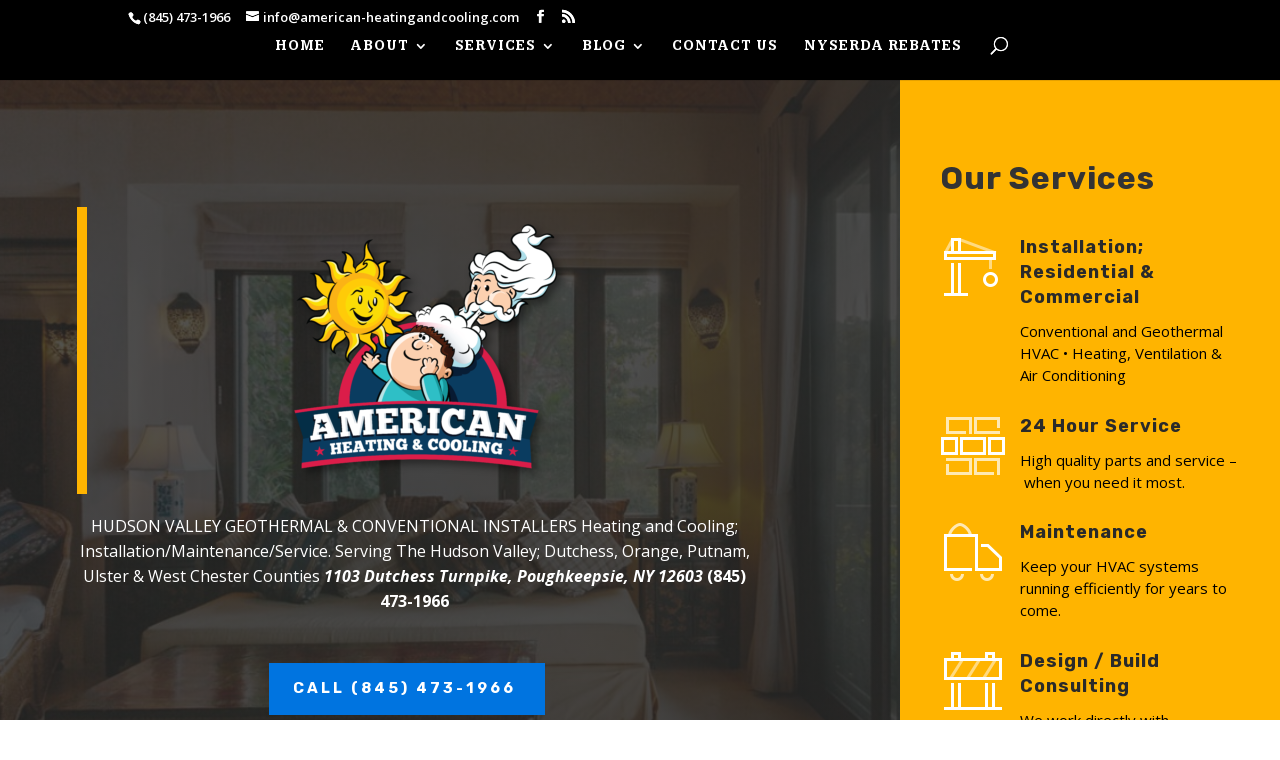

--- FILE ---
content_type: text/css
request_url: https://american-heatingandcooling.com/wp-content/et-cache/442/et-core-unified-deferred-442.min.css?ver=1755095375
body_size: 2102
content:
.et_pb_section_5.et_pb_section{padding-top:0px;padding-right:0px;padding-bottom:0px;padding-left:20%;background-color:rgba(136,216,60,0.78)!important}.et_pb_row_5{background-color:#f7f7f7}.et_pb_row_5.et_pb_row{padding-top:10%!important;padding-right:10%!important;padding-left:10%!important;padding-top:10%;padding-right:10%;padding-left:10%}.et_pb_row_5,body #page-container .et-db #et-boc .et-l .et_pb_row_5.et_pb_row,body.et_pb_pagebuilder_layout.single #page-container #et-boc .et-l .et_pb_row_5.et_pb_row,body.et_pb_pagebuilder_layout.single.et_full_width_page #page-container #et-boc .et-l .et_pb_row_5.et_pb_row{width:100%;max-width:100%}.et_pb_text_13 h2,.et_pb_text_20 h2,.et_pb_text_23 h2,.et_pb_text_25 h2,.et_pb_text_28 h2{font-family:'Rubik',Helvetica,Arial,Lucida,sans-serif;font-weight:700;font-size:42px;line-height:1.2em}.et_pb_divider_3,.et_pb_divider_4,.et_pb_divider_5,.et_pb_divider_6,.et_pb_divider_9{max-width:50px}.et_pb_divider_3:before,.et_pb_divider_4:before,.et_pb_divider_5:before,.et_pb_divider_6:before{border-top-color:#ffb400;border-top-width:5px}.et_pb_text_14,.et_pb_text_15,.et_pb_text_16,.et_pb_text_17,.et_pb_text_18,.et_pb_text_19,.et_pb_text_24{line-height:1.8em;font-size:15px;line-height:1.8em}.et_pb_row_6{background-color:#f7f7f7;border-width:1px}.et_pb_text_15 ul li,.et_pb_text_16 ul li,.et_pb_text_17 ul li,.et_pb_text_18 ul li,.et_pb_text_19 ul li{line-height:2em;line-height:2em}.et_pb_section_6.et_pb_section{padding-top:0px;padding-bottom:0px;background-color:#2a2a2a!important}.et_pb_column_21{padding-top:80px;padding-right:60px;padding-bottom:80px;padding-left:60px}.et_pb_text_21{line-height:1.8em;font-size:15px;line-height:1.8em;margin-top:50px!important;margin-bottom:50px!important}.et_pb_button_3_wrapper .et_pb_button_3,.et_pb_button_3_wrapper .et_pb_button_3:hover,.et_pb_button_5_wrapper .et_pb_button_5,.et_pb_button_5_wrapper .et_pb_button_5:hover{padding-top:12px!important;padding-right:30px!important;padding-bottom:12px!important;padding-left:30px!important}body #page-container .et_pb_section .et_pb_button_3{color:#ffb400!important;border-width:4px!important;border-radius:0px;letter-spacing:4px;font-size:14px;font-family:'Rubik',Helvetica,Arial,Lucida,sans-serif!important;font-weight:700!important;text-transform:uppercase!important}body #page-container .et_pb_section .et_pb_button_3:hover{color:#ffffff!important;border-color:#ffb400!important;background-image:initial;background-color:#ffb400}body #page-container .et_pb_section .et_pb_button_3:hover:after,body #page-container .et_pb_section .et_pb_button_4:hover:after,body #page-container .et_pb_section .et_pb_button_5:hover:after,body #page-container .et_pb_section .et_pb_contact_form_0.et_pb_contact_form_container.et_pb_module .et_pb_button:hover:after{margin-left:.3em;left:auto;margin-left:.3em;opacity:1}body #page-container .et_pb_section .et_pb_button_3:after,body #page-container .et_pb_section .et_pb_button_4:after,body #page-container .et_pb_section .et_pb_button_5:after,body #page-container .et_pb_section .et_pb_contact_form_0.et_pb_contact_form_container.et_pb_module .et_pb_button:after{line-height:inherit;font-size:inherit!important;margin-left:-1em;left:auto;font-family:ETmodules!important;font-weight:400!important}.et_pb_button_3,.et_pb_button_4,.et_pb_button_5{transition:color 300ms ease 0ms,background-color 300ms ease 0ms,border 300ms ease 0ms}.et_pb_button_3,.et_pb_button_3:after,.et_pb_button_4,.et_pb_button_4:after,.et_pb_button_5,.et_pb_button_5:after{transition:all 300ms ease 0ms}.et_pb_row_inner_3.et_pb_row_inner,.et_pb_row_inner_4.et_pb_row_inner,.et_pb_row_inner_5.et_pb_row_inner{padding-top:0px!important;padding-bottom:0px!important}.et_pb_column .et_pb_row_inner_3,.et_pb_column .et_pb_row_inner_4{padding-top:0;padding-bottom:0}.et_pb_video_0 .et_pb_video_overlay .et_pb_video_play{color:rgba(0,0,0,0.53)}.et_pb_video_0 .et_pb_video_overlay_hover:hover{background-color:rgba(0,0,0,.6)}.et_pb_row_inner_4{background-color:#ffffff;box-shadow:0px 30px 65px -30px rgba(0,0,0,0.35)}.et_pb_text_22{line-height:1em;font-size:12px;line-height:1em;padding-top:10px!important;padding-right:0px!important;padding-bottom:25px!important;padding-left:0NaNpx!important;margin-top:15px!important;margin-right:0px!important;margin-left:5px!important}.et_pb_text_22 h1{font-size:15px;letter-spacing:1px}.et_pb_text_22 h2{font-size:25px;text-align:left}.et_pb_text_22 h3{font-family:'Rubik',Helvetica,Arial,Lucida,sans-serif;font-weight:700;font-size:30px;line-height:1.4em}.et_pb_text_22 h4{font-family:'Rubik',Helvetica,Arial,Lucida,sans-serif;font-size:24px;letter-spacing:3px;line-height:1.4em}.et_pb_button_4_wrapper .et_pb_button_4,.et_pb_button_4_wrapper .et_pb_button_4:hover{padding-top:10px!important;padding-right:30px!important;padding-bottom:10px!important;padding-left:30px!important}.et_pb_button_4_wrapper{margin-top:0px!important;margin-right:0px!important;margin-bottom:20px!important;margin-left:0px!important}body #page-container .et_pb_section .et_pb_button_4{color:#2a2a2a!important;border-width:4px!important;border-radius:0px;letter-spacing:2px;font-family:'Rubik',Helvetica,Arial,Lucida,sans-serif!important;font-weight:700!important;text-transform:uppercase!important}body #page-container .et_pb_section .et_pb_button_4:hover{color:#ffffff!important;border-color:#2a2a2a!important;background-image:initial;background-color:#2a2a2a}.et_pb_section_7.et_pb_section{background-color:#f7f7f7!important}body #page-container .et_pb_section .et_pb_button_5{color:#000000!important;border-width:4px!important;border-color:#ffb400;border-radius:0px;letter-spacing:4px;font-size:14px;font-family:'Rubik',Helvetica,Arial,Lucida,sans-serif!important;font-weight:700!important;text-transform:uppercase!important}body #page-container .et_pb_section .et_pb_button_5:hover{color:#000000!important;border-color:#ffb400!important;background-image:initial;background-color:#ffb400}.et_pb_accordion_0.et_pb_accordion h5.et_pb_toggle_title,.et_pb_accordion_0.et_pb_accordion h1.et_pb_toggle_title,.et_pb_accordion_0.et_pb_accordion h2.et_pb_toggle_title,.et_pb_accordion_0.et_pb_accordion h3.et_pb_toggle_title,.et_pb_accordion_0.et_pb_accordion h4.et_pb_toggle_title,.et_pb_accordion_0.et_pb_accordion h6.et_pb_toggle_title{font-family:'Rubik',Helvetica,Arial,Lucida,sans-serif;font-weight:700;font-size:18px;line-height:1.4em}.et_pb_accordion_0.et_pb_accordion .et_pb_toggle_content p,.et_pb_contact_form_0.et_pb_contact_form_container .input,.et_pb_contact_form_0.et_pb_contact_form_container .input::placeholder,.et_pb_contact_form_0.et_pb_contact_form_container .input[type=checkbox]+label,.et_pb_contact_form_0.et_pb_contact_form_container .input[type=radio]+label{line-height:1.8em}.et_pb_contact_form_0.et_pb_contact_form_container .input::-webkit-input-placeholder{line-height:1.8em}.et_pb_contact_form_0.et_pb_contact_form_container .input::-moz-placeholder{line-height:1.8em}.et_pb_contact_form_0.et_pb_contact_form_container .input:-ms-input-placeholder{line-height:1.8em}.et_pb_accordion_0.et_pb_accordion .et_pb_toggle_content{font-size:15px;line-height:1.8em}.et_pb_accordion_0.et_pb_accordion .et_pb_accordion_item{border-width:0px}.et_pb_accordion_0 .et_pb_toggle_close,.et_pb_contact_form_0 .input,.et_pb_contact_form_0 .input[type="checkbox"]+label i,.et_pb_contact_form_0 .input[type="radio"]+label i{background-color:#ffffff}.et_pb_accordion_0.et_pb_accordion .et_pb_toggle_close h5.et_pb_toggle_title,.et_pb_accordion_0.et_pb_accordion .et_pb_toggle_close h1.et_pb_toggle_title,.et_pb_accordion_0.et_pb_accordion .et_pb_toggle_close h2.et_pb_toggle_title,.et_pb_accordion_0.et_pb_accordion .et_pb_toggle_close h3.et_pb_toggle_title,.et_pb_accordion_0.et_pb_accordion .et_pb_toggle_close h4.et_pb_toggle_title,.et_pb_accordion_0.et_pb_accordion .et_pb_toggle_close h6.et_pb_toggle_title{color:#2a2a2a!important}.et_pb_accordion_0 .et_pb_toggle_title:before{color:#ffb400}.et_pb_section_8.et_pb_section{background-color:#ffffff!important}.et_pb_testimonial_0.et_pb_testimonial .et_pb_testimonial_content,.et_pb_testimonial_1.et_pb_testimonial .et_pb_testimonial_content,.et_pb_testimonial_2.et_pb_testimonial .et_pb_testimonial_content{font-size:15px;line-height:1.8em;text-align:center}.et_pb_testimonial_0.et_pb_testimonial,.et_pb_testimonial_1.et_pb_testimonial,.et_pb_testimonial_2.et_pb_testimonial{background-color:#ffffff;padding-top:40px!important;padding-bottom:40px!important;background-color:#ffffff}.et_pb_testimonial_0 .et_pb_testimonial_portrait:before,.et_pb_testimonial_1 .et_pb_testimonial_portrait:before,.et_pb_testimonial_2 .et_pb_testimonial_portrait:before{box-shadow:0px 0px 0px 0px rgba(0,0,0,0.3)}.et_pb_testimonial_0 .et_pb_testimonial_portrait,.et_pb_testimonial_1 .et_pb_testimonial_portrait,.et_pb_testimonial_2 .et_pb_testimonial_portrait{width:153px!important;height:26px!important}.et_pb_divider_7:before{border-top-color:#7EBEC5}.et_pb_row_11.et_pb_row{padding-top:5px!important;margin-top:5px!important;padding-top:5px}.et_pb_image_3{text-align:right;margin-right:0}.et_pb_row_12.et_pb_row{padding-top:20px!important;margin-top:20px!important;padding-top:20px}.et_pb_divider_8:before{border-top-color:rgba(22,14,14,0.3);border-top-style:dotted;border-top-width:2px}.et_pb_row_13.et_pb_row{padding-top:5px!important;padding-bottom:10px!important;margin-top:5px!important;padding-top:5px;padding-bottom:10px}.et_pb_image_4,.et_pb_image_5,.et_pb_image_6{text-align:center}.et_pb_section_9.et_pb_section,.et_pb_column .et_pb_row_inner_5{padding-top:0px;padding-bottom:0px}.et_pb_column_38{background-color:#ffb400;padding-top:80px;padding-right:6vw;padding-bottom:80px;padding-left:6vw}.et_pb_divider_9:before{border-top-color:#2a2a2a;border-top-width:5px}.et_pb_contact_field_0.et_pb_contact_field .input,.et_pb_contact_field_0.et_pb_contact_field .input[type="checkbox"]+label,.et_pb_contact_field_0.et_pb_contact_field .input[type="radio"]+label,.et_pb_contact_field_0.et_pb_contact_field .input[type="checkbox"]:checked+label i:before,.et_pb_contact_field_0.et_pb_contact_field .input::placeholder,.et_pb_contact_field_1.et_pb_contact_field .input,.et_pb_contact_field_1.et_pb_contact_field .input[type="checkbox"]+label,.et_pb_contact_field_1.et_pb_contact_field .input[type="radio"]+label,.et_pb_contact_field_1.et_pb_contact_field .input[type="checkbox"]:checked+label i:before,.et_pb_contact_field_1.et_pb_contact_field .input::placeholder,.et_pb_contact_field_2.et_pb_contact_field .input,.et_pb_contact_field_2.et_pb_contact_field .input[type="checkbox"]+label,.et_pb_contact_field_2.et_pb_contact_field .input[type="radio"]+label,.et_pb_contact_field_2.et_pb_contact_field .input[type="checkbox"]:checked+label i:before,.et_pb_contact_field_2.et_pb_contact_field .input::placeholder,.et_pb_contact_form_0 .input,.et_pb_contact_form_0 .input[type="checkbox"]+label,.et_pb_contact_form_0 .input[type="radio"]+label,.et_pb_contact_form_0 .input[type="checkbox"]:checked+label i:before,.et_pb_contact_form_0 .input::placeholder{color:#000000}.et_pb_contact_field_0.et_pb_contact_field .input::-webkit-input-placeholder{color:#000000}.et_pb_contact_field_0.et_pb_contact_field .input::-moz-placeholder{color:#000000}.et_pb_contact_field_0.et_pb_contact_field .input::-ms-input-placeholder{color:#000000}.et_pb_contact_field_1.et_pb_contact_field .input::-webkit-input-placeholder{color:#000000}.et_pb_contact_field_1.et_pb_contact_field .input::-moz-placeholder{color:#000000}.et_pb_contact_field_1.et_pb_contact_field .input::-ms-input-placeholder{color:#000000}.et_pb_contact_field_2.et_pb_contact_field .input::-webkit-input-placeholder{color:#000000}.et_pb_contact_field_2.et_pb_contact_field .input::-moz-placeholder{color:#000000}.et_pb_contact_field_2.et_pb_contact_field .input::-ms-input-placeholder{color:#000000}.et_pb_contact_form_0 .input::-webkit-input-placeholder{color:#000000}.et_pb_contact_form_0 .input::-moz-placeholder{color:#000000}.et_pb_contact_form_0 .input::-ms-input-placeholder{color:#000000}.et_pb_contact_field_0 .input+label,.et_pb_contact_field_0 .input+label i:before,.et_pb_contact_field_1 .input+label,.et_pb_contact_field_1 .input+label i:before,.et_pb_contact_field_2 .input+label,.et_pb_contact_field_2 .input+label i:before{color:#000000!important}.et_pb_contact_field_0.et_pb_contact_field .input[type="radio"]:checked+label i:before,.et_pb_contact_field_1.et_pb_contact_field .input[type="radio"]:checked+label i:before,.et_pb_contact_field_2.et_pb_contact_field .input[type="radio"]:checked+label i:before,.et_pb_contact_form_0 .input[type="radio"]:checked+label i:before{background-color:#000000}.et_pb_contact_form_0.et_pb_contact_form_container{margin-top:30px!important;margin-bottom:30px!important}body #page-container .et_pb_section .et_pb_contact_form_0.et_pb_contact_form_container.et_pb_module .et_pb_button{color:#000000!important;border-width:4px!important;border-color:#000000;border-radius:0px;letter-spacing:4px;font-size:16px;font-family:'Rubik',Helvetica,Arial,Lucida,sans-serif!important;font-weight:700!important;text-transform:uppercase!important;background-color:#ffb400!important}.et_pb_row_inner_5{background-color:#2a2a2a}ul.et_pb_social_media_follow_0{padding-top:40px!important;padding-bottom:40px!important}.et_pb_row_inner_6.et_pb_row_inner{padding-top:80px!important;padding-right:6vw!important;padding-bottom:80px!important;padding-left:6vw!important}.et_pb_column .et_pb_row_inner_6{padding-top:80px;padding-right:6vw;padding-bottom:80px;padding-left:6vw}.et_pb_blurb_4.et_pb_blurb .et_pb_module_header,.et_pb_blurb_4.et_pb_blurb .et_pb_module_header a,.et_pb_blurb_5.et_pb_blurb .et_pb_module_header,.et_pb_blurb_5.et_pb_blurb .et_pb_module_header a,.et_pb_blurb_6.et_pb_blurb .et_pb_module_header,.et_pb_blurb_6.et_pb_blurb .et_pb_module_header a{font-family:'Rubik',Helvetica,Arial,Lucida,sans-serif;font-size:16px;line-height:1.2em}.et_pb_blurb_4.et_pb_blurb,.et_pb_blurb_5.et_pb_blurb,.et_pb_blurb_6.et_pb_blurb{margin-bottom:20px!important}.et_pb_blurb_4 .et-pb-icon,.et_pb_blurb_5 .et-pb-icon,.et_pb_blurb_6 .et-pb-icon{font-size:18px;color:#666666;font-family:ETmodules!important;font-weight:400!important}.et_pb_blurb_4 .et_pb_blurb_content,.et_pb_blurb_5 .et_pb_blurb_content,.et_pb_blurb_6 .et_pb_blurb_content{max-width:1100px}.et_pb_column_16{padding-left:10px}.et_pb_column_inner_6{background-color:#ffb400;padding-top:25px;padding-right:20px;padding-bottom:5px;padding-left:20px}.et_pb_column_inner_7{background-color:#ffffff;padding-top:40px;padding-bottom:5px}.et_pb_accordion_item_0.et_pb_toggle,.et_pb_accordion_item_1.et_pb_toggle,.et_pb_accordion_item_2.et_pb_toggle,.et_pb_accordion_item_3.et_pb_toggle,.et_pb_accordion_item_4.et_pb_toggle,.et_pb_accordion_item_5.et_pb_toggle{margin-top:1px!important;margin-bottom:1px!important}.et_pb_social_media_follow li.et_pb_social_media_follow_network_0 a,.et_pb_social_media_follow li.et_pb_social_media_follow_network_1 a,.et_pb_social_media_follow li.et_pb_social_media_follow_network_2 a{padding-right:10px;padding-left:10px;width:auto;height:auto}.et_pb_row_6.et_pb_row{padding-right:10px!important;padding-left:10px!important;margin-left:0px!important;margin-left:0px!important;margin-right:auto!important;padding-right:10px;padding-left:10px}.et_pb_divider_6.et_pb_module{margin-left:auto!important;margin-right:auto!important}@media only screen and (min-width:981px){.et_pb_row_6,body #page-container .et-db #et-boc .et-l .et_pb_row_6.et_pb_row,body.et_pb_pagebuilder_layout.single #page-container #et-boc .et-l .et_pb_row_6.et_pb_row,body.et_pb_pagebuilder_layout.single.et_full_width_page #page-container #et-boc .et-l .et_pb_row_6.et_pb_row,.et_pb_section_6>.et_pb_row,.et_pb_section_6.et_section_specialty>.et_pb_row,.et_pb_section_9>.et_pb_row,.et_pb_section_9.et_section_specialty>.et_pb_row{width:100%;max-width:100%}}@media only screen and (max-width:980px){.et_pb_section_5.et_pb_section{padding-left:0%}.et_pb_row_6,body #page-container .et-db #et-boc .et-l .et_pb_row_6.et_pb_row,body.et_pb_pagebuilder_layout.single #page-container #et-boc .et-l .et_pb_row_6.et_pb_row,body.et_pb_pagebuilder_layout.single.et_full_width_page #page-container #et-boc .et-l .et_pb_row_6.et_pb_row,.et_pb_section_6>.et_pb_row,.et_pb_section_6.et_section_specialty>.et_pb_row,.et_pb_section_9>.et_pb_row,.et_pb_section_9.et_section_specialty>.et_pb_row{width:100%;max-width:100%}.et_pb_row>.et_pb_column.et_pb_column_21{padding-right:40px;padding-left:40px}.et_pb_button_3_wrapper{margin-bottom:70px!important}body #page-container .et_pb_section .et_pb_button_3:after,body #page-container .et_pb_section .et_pb_button_4:after,body #page-container .et_pb_section .et_pb_button_5:after,body #page-container .et_pb_section .et_pb_contact_form_0.et_pb_contact_form_container.et_pb_module .et_pb_button:after{line-height:inherit;font-size:inherit!important;margin-left:-1em;left:auto;display:inline-block;opacity:0;content:attr(data-icon);font-family:ETmodules!important;font-weight:400!important}body #page-container .et_pb_section .et_pb_button_3:before,body #page-container .et_pb_section .et_pb_button_4:before,body #page-container .et_pb_section .et_pb_button_5:before,body #page-container .et_pb_section .et_pb_contact_form_0.et_pb_contact_form_container.et_pb_module .et_pb_button:before{display:none}body #page-container .et_pb_section .et_pb_button_3:hover:after,body #page-container .et_pb_section .et_pb_button_4:hover:after,body #page-container .et_pb_section .et_pb_button_5:hover:after,body #page-container .et_pb_section .et_pb_contact_form_0.et_pb_contact_form_container.et_pb_module .et_pb_button:hover:after{margin-left:.3em;left:auto;margin-left:.3em;opacity:1}.et_pb_image_3{text-align:center;margin-left:auto;margin-right:auto}.et_pb_image_3 .et_pb_image_wrap img,.et_pb_image_4 .et_pb_image_wrap img,.et_pb_image_5 .et_pb_image_wrap img,.et_pb_image_6 .et_pb_image_wrap img{width:auto}.et_pb_row>.et_pb_column.et_pb_column_38{padding-right:10%;padding-left:10%}.et_pb_row_inner_6.et_pb_row_inner,.et_pb_column .et_pb_row_inner_6{padding-right:3vw!important;padding-left:3vw!important}}@media only screen and (max-width:767px){.et_pb_text_13 h2,.et_pb_text_20 h2,.et_pb_text_23 h2,.et_pb_text_25 h2,.et_pb_text_28 h2{font-size:36px}body #page-container .et_pb_section .et_pb_button_3:after,body #page-container .et_pb_section .et_pb_button_4:after,body #page-container .et_pb_section .et_pb_button_5:after,body #page-container .et_pb_section .et_pb_contact_form_0.et_pb_contact_form_container.et_pb_module .et_pb_button:after{line-height:inherit;font-size:inherit!important;margin-left:-1em;left:auto;display:inline-block;opacity:0;content:attr(data-icon);font-family:ETmodules!important;font-weight:400!important}body #page-container .et_pb_section .et_pb_button_3:before,body #page-container .et_pb_section .et_pb_button_4:before,body #page-container .et_pb_section .et_pb_button_5:before,body #page-container .et_pb_section .et_pb_contact_form_0.et_pb_contact_form_container.et_pb_module .et_pb_button:before{display:none}body #page-container .et_pb_section .et_pb_button_3:hover:after,body #page-container .et_pb_section .et_pb_button_4:hover:after,body #page-container .et_pb_section .et_pb_button_5:hover:after,body #page-container .et_pb_section .et_pb_contact_form_0.et_pb_contact_form_container.et_pb_module .et_pb_button:hover:after{margin-left:.3em;left:auto;margin-left:.3em;opacity:1}.et_pb_image_3 .et_pb_image_wrap img,.et_pb_image_4 .et_pb_image_wrap img,.et_pb_image_5 .et_pb_image_wrap img,.et_pb_image_6 .et_pb_image_wrap img{width:auto}}